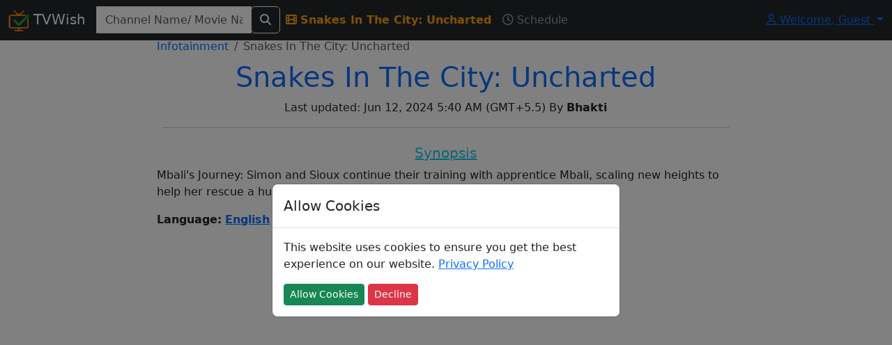

--- FILE ---
content_type: text/html; charset=utf-8
request_url: https://www.tvwish.com/Program/Info/Snakes-In-The-City-Uncharted/785237
body_size: 5475
content:


<!DOCTYPE html>
<html lang="en">
<head>
    <meta charset="utf-8" />
    <meta name="viewport" content="width=device-width,minimum-scale=1,initial-scale=1" />
    <meta name="theme-color" content="#ffa500">
    <title>Snakes In The City: Uncharted Infotainment On Tv - TVWish</title>
    <meta property="og:title" content="Snakes In The City: Uncharted Infotainment On Tv" />

        <meta name="description" content="Discover everything about the Infotainment Snakes In The City: Uncharted on TV! Check TV schedules, cast details, and premiere information." />
        <meta property="og:description" content="Discover everything about the Infotainment Snakes In The City: Uncharted on TV! Check TV schedules, cast details, and premiere information." />
    

    <link rel="shortcut icon" href="/favicon.ico">
    <link rel="icon" type="image/png" sizes="16x16" href="/tvtick-16x16.webp">
    <link rel="icon" type="image/png" sizes="32x32" href="/tvtick-32x32.webp">
    <link rel="icon" type="image/png" sizes="48x48" href="/tvtick-48x48.webp">
    <link rel="icon" type="image/png" sizes="96x96" href="/tvtick-96x96.webp">

    <!-- Apple Touch Icon -->
    <link rel="apple-touch-icon" sizes="180x180" href="/apple-touch-icon.webp">
    <link href="/css/site.min.css?v=hdRYpTA_Hl9asHUwEE-xUs-CyBU" rel="stylesheet" />

    
    
        <link rel="canonical" href="https://www.tvwish.com/Program/Info/Snakes-In-The-City-Uncharted/785237" />

    <script>
        window.onLoadCallacks = [];
        var siteParam = {
            RootUrl: 'https://www.tvwish.com/',
            IsAdblocked: null,
            Authorized: false
        };
    </script>
    
    
    <script>
        var pageParam = {
            PId: 785237,
            IsAdmin: 'False ? true : false',
            ModuleId: 1,
            SubModuleId: 4
        };
    </script>

    <script src="/js/dist/programHome.bundle.js?v=37K-PvSSbuK_gXD00yBit_m7e3dWd0dVul8Q2zONXHU&amp;v=37K-PvSSbuK_gXD00yBit_m7e3dWd0dVul8Q2zONXHU" async></script>


        <script async src="https://pagead2.googlesyndication.com/pagead/js/adsbygoogle.js?client=ca-pub-3025159186616901" crossorigin="anonymous"></script>
</head>
<body>
    <nav class="navbar navbar-expand-lg navbar-dark bg-dark fixed-top" id="siteNav">
        <div class="container-fluid">
            <a class="navbar-brand" href="/">                
                <img src="/tvtick-32-32.webp" alt="TvTick logo" width="30" height="30" /> TVWish
            </a>
            <button class="navbar-toggler" type="button" data-bs-toggle="collapse" data-bs-target="#navbarSupportedContent" aria-controls="navbarSupportedContent" aria-expanded="false" aria-label="Toggle navigation">
                <span class="navbar-toggler-icon"></span>
            </button>
            <div class="collapse navbar-collapse" id="navbarSupportedContent">
                <form id="headerSearchAll" action="/Search/AllPost" method="post" class="form-inline ml-2">
                    <div class="input-group">
                        <div id="divGlobalSearchRes" style="position:absolute;top:45px;">
                        </div>
                        <input class="form-control" id="globalSearch" name="globalSearch" placeholder="Channel Name/ Movie Name/ Celeb Name" title="Channel name or movie name or celeb name starts with" type="text" value="" />
                        <span class="input-group-btn">
                            <button type="submit" class="btn btn-outline-light" aria-label="Search">
                                <i class="fas fa-search"></i>
                            </button>
                        </span>
                    </div>
                <input name="__RequestVerificationToken" type="hidden" value="CfDJ8AtekDrjp0lLjGQnoh3yhOOOdanAGXF4NwLE-H2acY63m5gGEoZoCQsznWgooPc3TkZ0DlboeFcdmhX2P--89nQWhBAx5fK8k92gkUcalxhN2Zaa-kMDXkgFWLx5bxr2TtrlQlYmJrknF8zIheiivAU" /></form>

                
    

<ul class="navbar-nav mr-auto">
    <li class="nav-item">
        <a id="progInfo" href="/Program/Info/Snakes-In-The-City-Uncharted/785237" class="nav-link">
            <i class="fas fa-film mr-1"></i> <strong>Snakes In The City: Uncharted</strong>
        </a>
    </li>
    <li>
        <a id="progSchedule" title="Snakes In The City: Uncharted's schedule" href="/Program/Snakes-In-The-City-Uncharted/785237/Schedule" class="nav-link">
            <i class="far fa-clock mr-1"></i> Schedule
        </a>
    </li>
    <li>
        <a id="progCast" title="Snakes In The City: Uncharted's full cast" href="/Program/785237/Snakes-In-The-City-Uncharted/Credits" class="nav-link">
            Cast
        </a>
    </li>    
</ul>

                <ul class="navbar-nav ms-auto">
                </ul>
                

<div class="dropdown">
    <a class="dropdown-toggle" href="#" role="button" id="dropdownMenuLink" data-bs-toggle="dropdown" aria-expanded="false">
        <i class="fa fa-user fa-fw"></i> Welcome, <span id="profileName">Guest</span>
    </a>

    <ul id="ulLogin" class="dropdown-menu" aria-labelledby="dropdownMenuLink">
        <li>
            <a class="dropdown-item" href="/Personalization/Site">
                <i class="fas fa-user-cog text-primary"></i> Personalize
            </a>
        </li>
        <li class="auth">
            <a class="dropdown-item" href="/Account/Profile">
                <i class="fas fa-user text-info"></i>  Profile
            </a>
        </li>
        <li class="auth">
            <a class="dropdown-item" href="/Account/Logoff">
                <i class="fas fa-sign-out-alt text-warning"></i> Log Off
            </a>
        </li>
        <li class="noauth">
            <a class="dropdown-item" href="/Account/Register">
                <i class="fas fa-user-plus text-success"></i> Register
            </a>
        </li>
        <li class ="noauth">
            <a class="dropdown-item" href="/Account/Login">
                <i class="fas fa-sign-in-alt text-warning"></i> Log in
            </a>
        </li>
    </ul>
</div>
            </div>
        </div>
    </nav>

    <div id="mainContainer" class="container-fluid body-content">
        





<div class="d-none d-md-block">
    <div class="left-fixed">
        
<div class="adsense my-2">    
    <ins class="adsbygoogle"
         style="display:block"
         data-full-width-responsive="true"
         data-ad-client="ca-pub-3025159186616901"
         data-ad-slot="4355063395"
         data-ad-format="auto"></ins>    
</div>

<script>
     (adsbygoogle = window.adsbygoogle || []).push({});
</script>
    </div>
    <div class="right-fixed">
        
<div class="adsense my-2">    
    <ins class="adsbygoogle"
         style="display:block"
         data-full-width-responsive="true"
         data-ad-client="ca-pub-3025159186616901"
         data-ad-slot="4355063395"
         data-ad-format="auto"></ins>    
</div>

<script>
     (adsbygoogle = window.adsbygoogle || []).push({});
</script>
    </div>
</div>

<div class="row">
    <div class="col-md-8 offset-md-2">
        <nav aria-label="breadcrumb">
            <ol class="breadcrumb bg-white m-0" itemscope itemtype="http://schema.org/BreadcrumbList">
                <li class="breadcrumb-item" itemprop="itemListElement" itemscope itemtype="http://schema.org/ListItem">
                    <a itemprop="item" 
                        href="/Category/Programs/Infotainment/513">
                        <span itemprop="name">Infotainment</span>
                        <meta itemprop="position" content="1" />
                    </a>
                </li>
                <li class="breadcrumb-item active">
                    Snakes In The City: Uncharted
                </li>
            </ol>
        </nav>
        <div class="p-2">
            <h1 class="text-primary text-center">
                Snakes In The City: Uncharted
                <a class="text-danger admin d-none" href="/Admin/MovieManager/Edit/785237">
                    <span class='fa fa-edit'></span>
                </a>
            </h1>
            <div class="text-center" id="genreContainer">

            </div>
            <div class="text-center">
                Last updated: Jun 12, 2024 5:40 AM 
(GMT&#x2B;5.5) By <strong>Bhakti</strong>
            </div>
            <hr />
        </div>

        <div class="row">

            <div class="col-md-12">
                <div class="row">
                    <div class="col-md-12">
                        <div class="text-center">
                        </div>


                        <h5 class="text-info text-center"><u>Synopsis</u></h5>
                        <p>
                            Mbali&#x27;s Journey: Simon and Sioux continue their training with apprentice Mbali, scaling new heights to help her rescue a huge black mamba. U. (S6, ep 1 of 2)
                        </p>
                        <p id="tagConatiner" class="text-center">
                        </p>
                        <div id="divMovieTagContainer" class="d-none">
                            <h5 class="text-primary text-center"><i class="fa fa-tags"></i> <u>Plot Keywords</u></h5>
                        </div>
                    </div>
                </div>

                <div class="row">
                    <div class="col-6">
                        <strong class="mr-1">Language:</strong>
                        <a href="/Lang/Schedule/20/English"><strong>English</strong></a>
                    </div>

                    <div class="col-6">
                        <strong class="mr-1">Category:</strong>
                        <a href="/ProgramCategory/Schedule/513/Infotainment">
                            <strong>Infotainment</strong>
                        </a>
                    </div>
                </div>
                
<div class="adsense my-2">    
    <ins class="adsbygoogle"
         style="display:block"
         data-full-width-responsive="true"
         data-ad-client="ca-pub-3025159186616901"
         data-ad-slot="3243378476"
         data-ad-format="auto"></ins>    
</div>

<script>
     (adsbygoogle = window.adsbygoogle || []).push({});
</script>
            </div>
        </div>

        <div>
            
<div class="adsense my-2">    
    <ins class="adsbygoogle"
         style="display:block"
         data-full-width-responsive="true"
         data-ad-client="ca-pub-3025159186616901"
         data-ad-slot="5278808572"
         data-ad-format="auto"></ins>    
</div>

<script>
     (adsbygoogle = window.adsbygoogle || []).push({});
</script>
            <div id="divCastInfoContainer" class="d-none">
                <h4 class="text-secondary text-center">
                    <u>Top Billed Cast</u>
                </h4>
                <div id="divCastInfo" class="row">                    
                </div>
                <div class="text-center my-2">
                    <a title="View full cast of program Snakes In The City: Uncharted" href="/Program/785237/Snakes-In-The-City-Uncharted/Credits" class="btn btn-outline-success">
                        Show Full Cast
                    </a>
                </div>
            </div>       
            
            
<div class="adsense my-2">    
    <ins class="adsbygoogle"
         style="display:block"
         data-full-width-responsive="true"
         data-ad-client="ca-pub-3025159186616901"
         data-ad-slot="3232063885"
         data-ad-format="auto"></ins>    
</div>

<script>
     (adsbygoogle = window.adsbygoogle || []).push({});
</script>

            <div class="text-center bg-light p-2">
                <div id="divSubScribe" class="d-none">
                    <p class="text-center text-info">
                        Subscribe to get notification about schedule of the program on your email address<br />
                    </p>
                    <button type="button" class="btn btn-outline-warning" onclick="Personalization.Program.Subscribe('785237');">
                        <i class="far fa-bell"></i> | <span id="spnSubs">Notify Me</span>
                    </button>
                </div>
                <div id="divUnSubScribe" class="d-none">
                    <p class="text-center text-info">
                        You can un-subscribe from notifications by clicking on un-subscribe button below.
                    </p>
                    <button type="button" class="btn btn-danger" onclick="Personalization.Program.unSubscribe('785237');">
                        <i class="far fa-bell"></i> | <span id="spnSubs">Un-Subscribe</span>
                    </button>
                </div>

            </div>

            
<div class="adsense my-2">    
    <ins class="adsbygoogle"
         style="display:block"
         data-full-width-responsive="true"
         data-ad-client="ca-pub-3025159186616901"
         data-ad-slot="7746023968"
         data-ad-format="auto"></ins>    
</div>

<script>
     (adsbygoogle = window.adsbygoogle || []).push({});
</script>
            <div class="mt-2">
                <div class="bg-success p-2">
                    <h2 class="text-white">
                        <i class="fas fa-clock"></i> Upcoming show times
                    </h2>
                </div>

                <p class="text-success">
                    Find when it will be shown next on tv.
                </p>
                <div id="divUpcomingScheduleList">
                </div>
                <div id="divViewAllPastSchedule" class="text-center d-none">
                    <a href="/Program/Snakes-In-The-City-Uncharted/785237/Schedule" class="btn btn-outline-success m-1">
                        View All
                    </a>
                </div>                
            </div>


            <div class="bg-dark p-2 mt-2 mb-2">
                <h2 class="text-white">
                    <i class="fa fa-external-link-alt"></i> External Links
                </h2>
            </div>

            <p class="text-center">


                <a class="btn btn-outline-danger" target="_blank" href="https://www.google.co.in/search?q=Snakes&#x2B;In&#x2B;The&#x2B;City%3A&#x2B;Uncharted">
                    <i class="fab fa-google"></i> | Google
                </a>

            </p>            

            
<div class="adsense my-2">    
    <ins class="adsbygoogle"
         style="display:block"
         data-full-width-responsive="true"
         data-ad-client="ca-pub-3025159186616901"
         data-ad-slot="5371690806"
         data-ad-format="auto"></ins>    
</div>

<script>
     (adsbygoogle = window.adsbygoogle || []).push({});
</script>
            <div class="bg-warning p-2 mt-2">
                <h2 class="text-white">
                    <i class="fa fa-clock"></i> Premiere Info
                </h2>
            </div>
            <p>
                Find premiere of <strong>Snakes In The City: Uncharted</strong> across all India tv channels<br />
                Note: It's a relative info w.r.t. our record, may not be accurate for some cases.
            </p>
            <table class="table table-striped">
                <thead>
                    <tr>
                        <th>
                            <i class="fas fa-calendar-alt"></i> Time
                        </th>
                        <th>
                            <i class="fas fa-tv"></i> Channel
                        </th>
                    </tr>
                </thead>
                <tbody id="tblPremiere">                  
                </tbody>
            </table>

            
<div class="adsense my-2">    
    <ins class="adsbygoogle"
         style="display:block"
         data-full-width-responsive="true"
         data-ad-client="ca-pub-3025159186616901"
         data-ad-slot="3232063885"
         data-ad-format="auto"></ins>    
</div>

<script>
     (adsbygoogle = window.adsbygoogle || []).push({});
</script>
            <div>
                <div class="bg-secondary p-2">
                    <h2 class="text-white">
                        <i class="fa fa-calendar"></i> Past Schedule
                    </h2>
                </div>
                <p>
                    Find past schedules of program Snakes In The City: Uncharted on tv
                </p>
                <div id="divProgramPastSchedule">                    
                </div>
            </div>
        </div>
    </div>
</div>


        
    </div>
    <footer class="mt-1">
        <div class="card">
            <div class="card-header">
                <div class="row">
                    <div class="col-md-3 col-6">
                        <h5 class="text-primary">About Us</h5>
                        <ul class="list-unstyled text-small">
                            <li>
                                <a href="/Home/Contact">Contact</a>
                            </li>
                            <li>
                                <a href="/Home/TermsofUse">Terms Of Use</a>
                            </li>
                            <li>
                                <a href="/Home/PrivacyPolicy">Privacy Policy</a>
                            </li>
                            <li>
                                <a href="/sitemap_index.xml">Site map index</a>
                            </li>
                        </ul>
                    </div>
                    <div class="col-md-3 col-6">
                        <h5 class="text-info">Connect</h5>
                        <ul class="list-unstyled text-small">
                            <li>
                                <i class="fab fa-facebook-square text-info"></i> 
                                <a href="https://www.facebook.com/tvwish">
                                    tvwish
                                </a>
                            </li>
                            <li>
                                <i class="fab fa-twitter-square"></i> 
                                <a href="https://twitter.com/tvwishofficial">
                                    tvwish
                                </a>
                            </li>
                            <li>
                                <i class="fab fa-instagram"></i> 
                                <a href="https://www.instagram.com/tvwish/">
                                    tvwish
                                </a>
                            </li>
                        </ul>
                    </div>
                    <div class="col-md-6">
                        &copy; 2015 - 2026 tvwish.com. All Rights Reserved. Version: 2.0.0
                    </div>
                </div>
            </div>
        </div>
    </footer>

    <div class="modal" tabindex="-1" role="dialog" id="divCommonModal">
        <div class="modal-dialog modal-dialog-centered" role="document" id="divCommonModalBody">
            <div class="modal-content">
                <div class="modal-header">
                    <h5 class="modal-title">Allow Cookies</h5>
                    <button type="button" class="close d-none" data-dismiss="modal" aria-label="Close">
                        <span aria-hidden="true">&times;</span>
                    </button>
                </div>
                <div class="modal-body">
                    <p>
                        This website uses cookies to ensure you get the best experience on our website.
                        <a href="/Home/PrivacyPolicy">Privacy Policy</a>
                    </p>
                    <button type="button" class="btn btn-sm btn-success" id="btnAcceptCookie">Allow Cookies</button>
                    <button type="button" class="btn btn-sm btn-danger" id="btnDeclineCookie">Decline</button>
                </div>
            </div>
        </div>
    </div>    
    
    <link href="/css/font-awesome-custom.min.css?v=hJtclOCCvLyUf8sE3iRjJTgofHY" rel="stylesheet" />




<!-- Google Analytics V4-->
<script async src="https://www.googletagmanager.com/gtag/js?id=G-WCJN1LBS27"></script>
<script>
  window.dataLayer = window.dataLayer || [];
  function gtag(){dataLayer.push(arguments);}
  gtag('js', new Date());
  gtag('config', 'G-WCJN1LBS27');
</script></body>
</html>

--- FILE ---
content_type: text/html; charset=utf-8
request_url: https://www.google.com/recaptcha/api2/aframe
body_size: 250
content:
<!DOCTYPE HTML><html><head><meta http-equiv="content-type" content="text/html; charset=UTF-8"></head><body><script nonce="NkARIeQ4oABvfXGysRIfFQ">/** Anti-fraud and anti-abuse applications only. See google.com/recaptcha */ try{var clients={'sodar':'https://pagead2.googlesyndication.com/pagead/sodar?'};window.addEventListener("message",function(a){try{if(a.source===window.parent){var b=JSON.parse(a.data);var c=clients[b['id']];if(c){var d=document.createElement('img');d.src=c+b['params']+'&rc='+(localStorage.getItem("rc::a")?sessionStorage.getItem("rc::b"):"");window.document.body.appendChild(d);sessionStorage.setItem("rc::e",parseInt(sessionStorage.getItem("rc::e")||0)+1);localStorage.setItem("rc::h",'1769032205261');}}}catch(b){}});window.parent.postMessage("_grecaptcha_ready", "*");}catch(b){}</script></body></html>

--- FILE ---
content_type: text/css; charset=UTF-8
request_url: https://www.tvwish.com/css/font-awesome-custom.min.css?v=hJtclOCCvLyUf8sE3iRjJTgofHY
body_size: 640
content:
@font-face{font-family:'FA Brands';src:url('FontAwesome6Brands-Regular.woff2?v=eIjtmTRBRfeBirHVyPlLoZcgw-Q') format('woff2');font-display:swap}@font-face{font-family:'FA Regular';src:url('FontAwesome6Free-Regular.woff2?v=Py2x5lC7j_53L5EUTI1NnoTGCIQ') format('woff2');font-display:swap}@font-face{font-family:'FA Solid';src:url('FontAwesome6Free-Solid.woff2?v=kXVubYLz9QfYRarPXFwxawGogoE') format('woff2');font-display:swap}.fab,.fas,.far,.fa{font-style:normal;font-weight:normal;display:inline-block}.fab{font-family:'FA Brands'}.far,.fa{font-family:'FA Regular'}.fas{font-family:'FA Solid';font-weight:900}.fa-facebook-square::before{content:""}.fa-google::before{content:""}.fa-imdb::before{content:""}.fa-instagram::before{content:""}.fa-twitter-square::before{content:""}.fa-youtube::before{content:""}.fa-angle-double-left::before{content:""}.fa-angle-double-right::before{content:""}.fa-angle-right::before{content:""}.fa-arrow-trend-up::before{content:""}.fa-bar-chart::before{content:""}.fa-bars::before{content:""}.fa-bell::before{content:""}.fa-calendar::before{content:""}.fa-camera::before{content:""}.fa-check::before{content:""}.fa-chevron-left::before{content:""}.fa-chevron-right::before{content:""}.fa-clock-o::before{content:""}.fa-cloud-upload::before{content:""}.fa-diamond::before{content:""}.fa-edit::before{content:""}.fa-external-link-square-alt::before{content:""}.fa-eye::before{content:""}.fa-film::before{content:""}.fa-gem::before{content:""}.fa-home::before{content:""}.fa-list::before{content:""}.fa-newspaper::before{content:""}.fa-pencil::before{content:""}.fa-pie-chart::before{content:""}.fa-plus::before{content:""}.fa-refresh::before{content:""}.fa-rss::before{content:""}.fa-save::before{content:""}.fa-sort-alpha-asc::before{content:""}.fa-star::before{content:""}.fa-tags::before{content:""}.fa-th-list::before{content:""}.fa-trash::before{content:""}.fa-upload::before{content:""}.fa-user::before{content:""}.fa-warning::before{content:""}.fa-language::before{content:""}.fa-clock::before{content:""}.fa-fire::before{content:""}.fa-sign-in-alt::before{content:""}.fa-sign-out-alt::before{content:""}.fa-star-half-full::before{content:""}.fa-tv::before{content:""}.fa-user-cog::before{content:""}.fa-user-plus::before{content:""}.fa-calendar-check::before{content:""}.fa-search::before{content:""}.fa-user{content:""}.fa-sync-alt{content:""}.fa-cloud-upload{content:""}.fa-refresh{content:""}.fa-list{content:""}.fa-language{content:""}